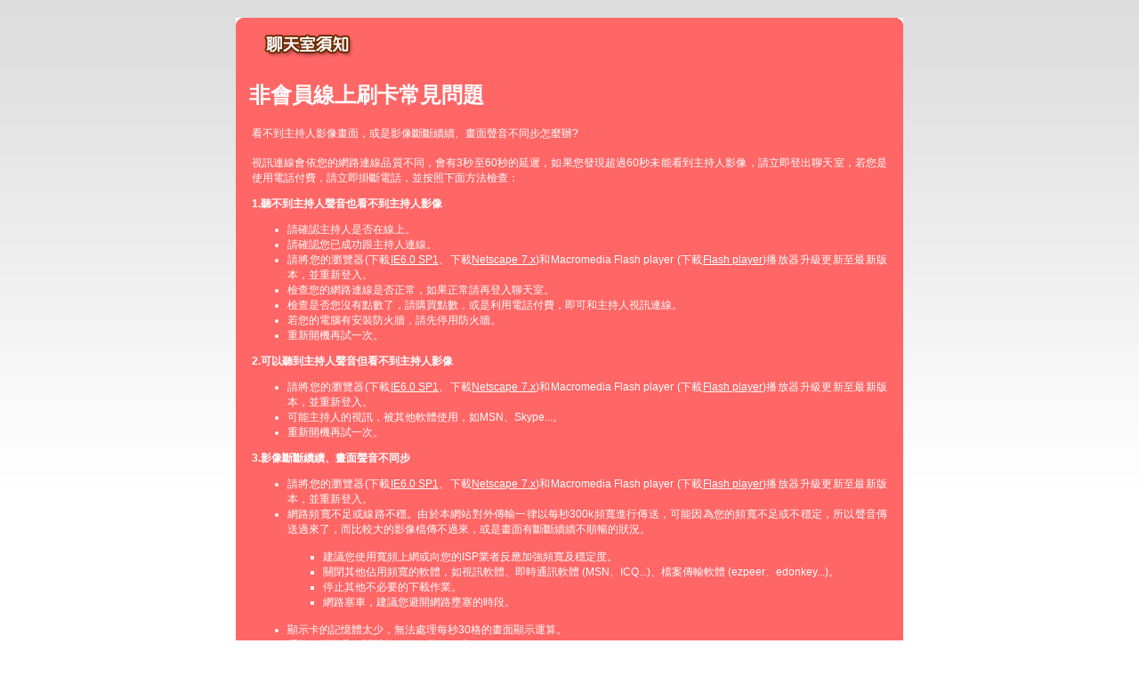

--- FILE ---
content_type: text/html; charset=utf-8
request_url: http://face3.meimei-adult.info/?opc=q12
body_size: 30263
content:
<!DOCTYPE html PUBLIC "-//W3C//DTD XHTML 1.0 Transitional//EN" "http://www.w3.org/TR/xhtml1/DTD/xhtml1-transitional.dtd"><html xmlns="http://www.w3.org/1999/xhtml" xml:lang="zh-TW" lang="zh-TW"><head><meta http-equiv="Content-Type" content="text/html; charset=utf-8" /><meta http-equiv="Content-Language" content="zh-tw" /><title>非會員線上刷卡常見問題-色情愛片</title><link href="/templates/OP034/style.css" rel="stylesheet" type="text/css" /></head><body><a name="top"></a><div id="container">    <table width="750" border="0" align="center" cellpadding="0" cellspacing="0" bgcolor="#FF6666" style="margin-top:20px;">    <tr>      <td width="10"><img src="/templates/OP034/images/t_topL.gif" width="10" height="10" /></td>      <td></td>      <td width="10"><img src="/templates/OP034/images/t_topR.gif" width="10" height="10" /></td>    </tr>    <tr>      <td></td>      <td><table width="100%" border="0" cellspacing="0" cellpadding="5" style="text-align:center">          <tr>            <td><div align="left"><img src="/templates/OP034/images/t3.gif" width="130" height="30" /></div></td>          </tr>          <tr>            <td>              <div align="justify">                <h1>非會員線上刷卡常見問題</h1>                <table width="100%" border="0">                  <tbody>                    <tr>                      <td class="artitlesubtitle"><a name="faq7-01" id="faq7-01"></a>看不到主持人影像畫面，或是影像斷斷續續、畫面聲音不同步怎麼辦?</td>                    </tr>                    <tr>                      <td><p>視訊連線會依您的網路連線品質不同，會有3秒至60秒的延遲，如果您發現超過60秒未能看到主持人影像，請立即登出聊天室，若您是使用電話付費，請立即掛斷電話，並按照下面方法檢查：</p>                          <p><strong>1.聽不到主持人聲音也看不到主持人影像</strong></p>                        <ul>                            <li>請確認主持人是否在線上。 </li>                          <li>請確認您已成功跟主持人連線。 </li>                          <li>請將您的瀏覽器(下載<a href="http://www.microsoft.com/downloads/details.aspx?displaylang=zh-tw&amp;FamilyID=1E1550CB-5E5D-48F5-B02B-20B602228DE6" target="_blank">IE6.0 SP1</a>、下載<a href="http://moztw.org/netscape/" target="_blank">Netscape 7.x</a>)和Macromedia Flash player (下載<a href="http://www.adobe.com/go/getflashplayer_tw" target="_blank">Flash   player</a>)播放器升級更新至最新版本，並重新登入。 </li>                          <li>檢查您的網路連線是否正常，如果正常請再登入聊天室。 </li>                          <li>檢查是否您沒有點數了，請購買點數，或是利用電話付費，即可和主持人視訊連線。 </li>                          <li>若您的電腦有安裝防火牆，請先停用防火牆。 </li>                          <li>重新開機再試一次。 </li>                        </ul>                        <p><strong>2.可以聽到主持人聲音但看不到主持人影像</strong></p>                        <ul>                            <li>請將您的瀏覽器(下載<a href="http://www.microsoft.com/downloads/details.aspx?displaylang=zh-tw&amp;FamilyID=1E1550CB-5E5D-48F5-B02B-20B602228DE6" target="_blank">IE6.0 SP1</a>、下載<a href="http://moztw.org/netscape/" target="_blank">Netscape 7.x</a>)和Macromedia Flash player (下載<a href="http://www.adobe.com/go/getflashplayer_tw" target="_blank">Flash   player</a>)播放器升級更新至最新版本，並重新登入。 </li>                          <li>可能主持人的視訊，被其他軟體使用，如MSN、Skype...。 </li>                          <li>重新開機再試一次。 </li>                        </ul>                        <p><strong>3.影像斷斷續續、畫面聲音不同步</strong></p>                        <ul>                            <li>請將您的瀏覽器(下載<a href="http://www.microsoft.com/downloads/details.aspx?displaylang=zh-tw&amp;FamilyID=1E1550CB-5E5D-48F5-B02B-20B602228DE6" target="_blank">IE6.0 SP1</a>、下載<a href="http://moztw.org/netscape/" target="_blank">Netscape 7.x</a>)和Macromedia Flash player (下載<a href="http://www.adobe.com/go/getflashplayer_tw" target="_blank">Flash   player</a>)播放器升級更新至最新版本，並重新登入。 </li>                          <li>網路頻寬不足或線路不穩。由於本網站對外傳輸一律以每秒300k頻寬進行傳送，可能因為您的頻寬不足或不穩定，所以聲音傳送過來了，而比較大的影像檔傳不過來，或是畫面有斷斷續續不順暢的狀況。<br />                              <br />                                <ul type="square">                                  <li>建議您使用寬頻上網或向您的ISP業者反應加強頻寬及穩定度。 </li>                                  <li>關閉其他佔用頻寬的軟體，如視訊軟體、即時通訊軟體 (MSN、ICQ...)、檔案傳輸軟體 (ezpeer、edonkey...)。 </li>                                  <li>停止其他不必要的下載作業。 </li>                                  <li>網路塞車，建議您避開網路壅塞的時段。 </li>                                </ul>                            <br />                            </li>                          <li>顯示卡的記憶體太少，無法處理每秒30格的畫面顯示運算。 </li>                          <li>系統資源不足，關閉其他不使用的程式。 </li>                          <li>重新開機再試一次。 </li>                        </ul>                        <p>本平台運用最新的FCS (Flash Communication Server )   技術，提供最流暢、更強大功能的視訊影音。但視訊及聲音的品質，還是取決於主持跟網友人的電腦狀況、網路連線、以及視訊影音設備，若您發生視訊及聲音的連線障礙，請依照上述方法檢查。如果問題還是無法解決，請您來電   (，我們會有專人協助您。</p></td>                    </tr>                  </tbody>                </table>                <p align="right"><a href="#top">TOP</a></p>                <table width="100%" border="0">                  <tbody>                    <tr>                      <td class="artitlesubtitle"><a name="faq7-02" id="faq7-02"></a>我可以看到主持人影像但聽不到主持人聲音?</td>                    </tr>                    <tr>                      <td><ol>                          <li>請確認您的喇叭是否有開啟，並正確連接到電腦上。 </li>                        <li>請確認您的「音量控制」是否有開啟音量。 </li>                        <li>請確認「接收聲音」選項是否有勾選。 </li>                        <li>有可能主持人並沒有安裝並設定好喇叭。 </li>                      </ol></td>                    </tr>                  </tbody>                </table>                <p align="right"><a href="#top">TOP</a></p>                <table width="100%" border="0">                  <tbody>                    <tr>                      <td class="artitlesubtitle"><a name="faq7-03" id="faq7-03"></a>我可以看到主持人影像，但怎麼叫主持人他都沒反應?</td>                    </tr>                    <tr>                      <td>請立即登出聊天室，或是更換其他主持人，若您是使用電話付費，請立即掛斷電話。若仍有疑問請來信，或來電與客服人員聯絡。</td>                    </tr>                  </tbody>                </table>                <p align="right"><a href="#top">TOP</a></p>                <table width="100%" border="0">                  <tbody>                    <tr>                      <td class="artitlesubtitle"><a name="faq7-04" id="faq7-04"></a>為什麼看不到我的影像?</td>                    </tr>                    <tr>                      <td><ol>                          <li>請確認您是否有正確安裝視訊攝影機。 </li>                        <li>進入聊天室後，請允許系統開啟您的視訊。 </li>                        <li>若您看的到自己的影像，而主持人卻說看不到，請確認「傳送影像」選項是否有勾選。 </li>                        <li>關閉其他有需要視訊的程式，如MSN、Skype...。 </li>                        <li>網路頻寬不足或線路不穩。                          <ul type="disk">                                <li>建議您使用寬頻上網或向您的ISP業者反應加強頻寬及穩定度。 </li>                            <li>關閉其他佔用頻寬的軟體，如視訊軟體、即時通訊軟體 (MSN、ICQ...)、檔案傳輸軟體 (ezpeer、edonkey...)。 </li>                            <li>停止其他不必要的下載作業。 </li>                            <li>網路塞車，建議您避開網路壅塞的時段。 </li>                          </ul>                        </li>                      </ol></td>                    </tr>                  </tbody>                </table>                <p align="right"><a href="#top">TOP</a></p>                <table width="100%" border="0">                  <tbody>                    <tr>                      <td class="artitlesubtitle"><a name="faq7-05" id="faq7-05"></a>為什麼主持人說聽不到我的聲音?</td>                    </tr>                    <tr>                      <td><ol>                          <li>請確認您的麥克風是否有正確連接到電腦上。 </li>                        <li>請確認您的「音量控制」中的「Microphone」是否有開啟音量。 </li>                        <li>請確認「傳送聲音」選項是否有勾選。 </li>                        <li>有可能主持人並沒有安裝並設定好喇叭，請參考我可以看到主持人影像但聽不到主持人聲音?。 </li>                      </ol></td>                    </tr>                  </tbody>                </table>                <p align="right"><a href="#top">TOP</a></p>                <table width="100%" border="0">                  <tbody>                    <tr>                      <td class="artitlesubtitle"><a name="faq7-06" id="faq7-06"></a>為何畫面突然中斷?</td>                    </tr>                    <tr>                      <td><ol>                          <li>您的點數沒了。請補充點數。 </li>                        <li>被主持人「踢掉」，需要24小時候才能再登入該聊天室，或是換其他主持人聊天。 </li>                        <li>您的網路連線中斷，請重新連線。 </li>                        <li>主持人網路連線中斷，或關閉視訊，請稍後再與主持人連線，或換其他主持人。 </li>                        <li>若您使用電話一對一視訊，電話連線上限為10分鐘，10分鐘後系統會自動切斷您的連線，請重新撥打電話。 </li>                      </ol>                          <p>如果您還是沒辦法看到主持人視訊，請您來電 (，我們會有專人協助您。</p></td>                    </tr>                  </tbody>                </table>                <p align="right"><a href="#top">TOP</a></p>                <table width="100%" border="0">                  <tbody>                    <tr>                      <td class="artitlesubtitle"><a name="faq7-07" id="faq7-07"></a>為何帳號會一直重複登入、視訊連線不正常的斷線又連線?</td>                    </tr>                    <tr>                      <td>大多數連線不正常的狀況，皆可在重新開機後獲得改善。如果您還是有連線不正常的問題，請您來電   ，我們會有專人協助您。</td>                    </tr>                  </tbody>                </table>                <p align="right"><a href="#top">TOP</a></p>                <!--中間問與答結束-->            </div></td>          </tr>        </table></td>      <td></td>    </tr>    <tr>      <td><img src="/templates/OP034/images/t_downL.gif" width="10" height="10" /></td>      <td></td>      <td><img src="/templates/OP034/images/t_downR.gif" width="10" height="10" /></td>    </tr>  </table><table width="750" border="0" align="center" cellpadding="0" cellspacing="0" style="margin-top:15px;">    <tr>      <td width="50%" valign="top" style="padding-right:5px;"><table width="100%" border="0" align="center" cellpadding="0" cellspacing="0" bgcolor="#FF6666">          <tr>            <td width="10"><img src="/templates/OP034/images/t_topL.gif" width="10" height="10" /></td>            <td></td>            <td width="10"><img src="/templates/OP034/images/t_topR.gif" width="10" height="10" /></td>          </tr>          <tr>            <td></td>            <td><table width="100%" border="0" cellspacing="0" cellpadding="5">                <tr>                  <td><img src="/templates/OP034/images/t2.gif" width="110" height="30" /></td>                </tr>                <tr>                  <td style="background:url(/templates/OP034/images/tbg1.gif) bottom right no-repeat"><ul>                      <li><a href='./?opc=a322'>乳腺增生病是怎樣引起的？</a></li><li><a href='./?opc=a239'>女子性慾減退的防治</a></li><li><a href='./?opc=a938'>神秘液體女人最私密的煩惱</a></li><li><a href='./?opc=a516'>完美性愛激發敏感地帶</a></li><li><a href='./?opc=a131'>五種性愛方式讓女人極度興奮</a></li><li><a href='./?opc=a257'>女性為何會有性陰影</a></li><li><a href='./?opc=a187'>性興奮需要的5個刺激</a></li><li><a href='./?opc=a778'>怎樣判斷性刺激是否充分</a></li><li><a href='./?opc=a713'>吻到銷魂 渾身觸電</a></li><li><a href='./?opc=a640'>持續提升女人性高潮小花招</a></li><li><a href='./?opc=a423'>對於性愛 女人不該羞澀</a></li><li><a href='./?opc=a656'>性愛中更為銷魂的腹部挑逗</a></li><li><a href='./?opc=a038'>男女一學就會的性愛高潮妙招</a></li><li><a href='./?opc=a812'>告?快速性? 今夜?性做秀</a></li><li><a href='./?opc=a450'>經典女上男下做愛插入的技巧</a></li><li><a href='./?opc=a521'>如何讓伴侶達到性高潮</a></li><li><a href='./?opc=a709'>挑逗欲望展現完美性愛</a></li><li><a href='./?opc=a678'>陰莖旋轉法 女人更爽快</a></li><li><a href='./?opc=a014'>性愛姿勢：五種經典後入式</a></li><li><a href='./?opc=a512'>教女性如何充分享受快感</a></li><li><a href='./?opc=a415'>性姿勢從後入式到前入式的轉變</a></li><li><a href='./?opc=a338'>對手淫與愛撫的重新認識</a></li><li><a href='./?opc=a377'>鴛鴦浴也能成為性愛捷徑</a></li><li><a href='./?opc=a371'>女人主動出擊做愛前戲</a></li><li><a href='./?opc=a365'>「做」出性欣喜的美妙感受</a></li><li><a href='./?opc=a573'>性愛對健康生活的重要作用</a></li><li><a href='./?opc=a832'>吸吮男人胸部可以讓愛更加悠久纏綿</a></li><li><a href='./?opc=a923'>女性在達到性高潮的明顯特徵</a></li><li><a href='./?opc=a337'>如何使自己的女人常常達到高潮</a></li><li><a href='./?opc=a784'>?房?魂四招令你高潮??</a></li><li><a href='./?opc=a520'>男人性能力怎樣才算走「熊」</a></li><li><a href='./?opc=a429'>女人致性頂點是男人的粗野</a></li><li><a href='./?opc=a545'>性愛中，女人的自然呻吟“技巧</a></li><li><a href='./?opc=a202'>如何學做個消魂的女人！</a></li><li><a href='./?opc=a821'>性愛指南，讓你們激情享受快樂高潮</a></li><li><a href='./?opc=a576'>女人做愛時 如何發揮魅力征服男人</a></li><li><a href='./?opc=a140'>乳房性交技巧超火辣</a></li><li><a href='./?opc=a945'>陰道流血背後的幕後黑手</a></li><li><a href='./?opc=a048'>女人的「性」趣剋星</a></li><li><a href='./?opc=a107'>沒有男人愛撫的女人容易枯萎</a></li><li><a href='./?opc=a620'>耍耍花樣讓接吻更銷魂</a></li><li><a href='./?opc=a989'>讓你放心內射的做愛姿勢</a></li><li><a href='./?opc=a514'>7個高潮不斷的情愛技巧</a></li><li><a href='./?opc=a839'>房事前如何按摩</a></li><li><a href='./?opc=a841'>床伴數字 打造「熟女」心經</a></li><li><a href='./?opc=a032'>選好做愛地點讓你更有激情</a></li><li><a href='./?opc=a663'>找回往日激情 偏離式性愛</a></li><li><a href='./?opc=a972'>溫情“做秀” 秀出激情秀出性趣</a></li><li><a href='./?opc=a762'>小小動作可以俘獲伴侶心魂</a></li><li><a href='./?opc=a737'>當女上位套不緊陰莖時可用的技巧</a></li><li><a href='./?opc=a877'>熟女們的接吻千奇百怪</a></li><li><a href='./?opc=a789'>欲擒故縱：快感也適用</a></li><li><a href='./?opc=a153'>活學活用的完美性愛技巧</a></li><li><a href='./?opc=a952'>男女聲色遊樂場觸發性高潮</a></li><li><a href='./?opc=a735'>美妙高潮 需要一步步來實現</a></li><li><a href='./?opc=a854'>4種做愛姿勢 哪種讓你性愛更舒服?</a></li><li><a href='./?opc=a646'>日本ＡＶ女優的性愛技巧</a></li><li><a href='./?opc=a123'>吸吮男人胸部可以讓愛更加悠久纏綿</a></li><li><a href='./?opc=a421'>讓女人瘋狂的“做愛動作”</a></li><li><a href='./?opc=a311'>怎樣判斷性刺激是否充分</a></li><li><a href='./?opc=a908'>野外做愛給成年人找另類性愛刺激感受</a></li><li><a href='./?opc=a155'>春心在微微“呻吟”中蕩漾</a></li><li><a href='./?opc=a044'>發育中的乳房易受吸煙之害</a></li><li><a href='./?opc=a201'>女人渴望和諧的肉體激情</a></li><li><a href='./?opc=a837'>性愛中要相互轉換的四種愛撫方法</a></li><li><a href='./?opc=a928'>女人常做愛的八大好處</a></li><li><a href='./?opc=a628'>磨擦刺激法雙方都易達高潮</a></li><li><a href='./?opc=a058'>性愛新流行：全力打造慢性愛</a></li><li><a href='./?opc=a186'>最受男人追捧的性愛姿勢排行榜 </a></li><li><a href='./?opc=a790'>吻是最美麗的肢體語言</a></li><li><a href='./?opc=a244'>有效抽插???女人?得超快感</a></li><li><a href='./?opc=a819'>幾招讓老夫老妻房事變新鮮</a></li><li><a href='./?opc=a437'>床第之間 含蓄比誘惑更有效</a></li><li><a href='./?opc=a269'>不需要男人抽送的做愛姿勢</a></li><li><a href='./?opc=a135'>保持性慾維護器官多喝水</a></li><li><a href='./?opc=a191'>蝶振與8字舞並稱“口交兩大絕技”</a></li><li><a href='./?opc=a214'>女人的完美性愛 怎麼來的</a></li><li><a href='./?opc=a968'>中年人適當性愛永葆年輕</a></li><li><a href='./?opc=a098'>女性姿態與性需求</a></li><li><a href='./?opc=a700'>情趣用品：給性愛添加色彩</a></li><li><a href='./?opc=a621'>找回往日激情 偏離式性愛</a></li><li><a href='./?opc=a100'>小技巧 保濕女性私處</a></li><li><a href='./?opc=a168'>失控走火用力狂吻口水直流</a></li><li><a href='./?opc=a227'>讓女人欲罷不能的做愛技巧</a></li><li><a href='./?opc=a473'>性交中，當她向後仰時…</a></li><li><a href='./?opc=a339'>怎樣讓男人更瘋狂</a></li><li><a href='./?opc=a664'>怎樣愛撫女人的私處</a></li><li><a href='./?opc=a274'>女角鬥士的愛欲傳授秘法</a></li><li><a href='./?opc=a447'>男人學會善用專利動作讓她天崩地裂</a></li><li><a href='./?opc=a552'>給男人最high的超常刺激!</a></li><li><a href='./?opc=a056'>四種出人意料的接吻高招</a></li><li><a href='./?opc=a198'>學習這些性愛技巧，高潮無極限</a></li><li><a href='./?opc=a828'>插入式性愛也可如此美妙</a></li><li><a href='./?opc=a193'>與處女做愛的秘訣</a></li><li><a href='./?opc=a872'>陰道快感的性愛技巧</a></li><li><a href='./?opc=a625'>銷魂十招　性愛更上一層樓</a></li><li><a href='./?opc=a714'>高潮要一步步來實現</a></li><li><a href='./?opc=a974'>教你延遲射精的秘訣</a></li><li><a href='./?opc=a006'>怎樣令男人衝撞更有力？</a></li><li><a href='./?opc=a515'>獲得更美妙的高潮感覺</a></li>                    </ul></td>                </tr>              </table></td>            <td></td>          </tr>          <tr>            <td><img src="/templates/OP034/images/t_downL.gif" width="10" height="10" /></td>            <td></td>            <td><img src="/templates/OP034/images/t_downR.gif" width="10" height="10" /></td>          </tr>        </table></td>      <td width="50%" rowspan="2" valign="top" style="padding-left:5px;"><table width="100%" border="0" align="center" cellpadding="0" cellspacing="0" bgcolor="#FF6666">          <tr>            <td width="10"><img src="/templates/OP034/images/t_topL.gif" width="10" height="10" /></td>            <td></td>            <td width="10"><img src="/templates/OP034/images/t_topR.gif" width="10" height="10" /></td>          </tr>          <tr>            <td></td>            <td><table width="100%" border="0" cellspacing="0" cellpadding="5">                <tr>                  <td><div align="left"><img src="/templates/OP034/images/t3.gif" width="130" height="30" /></div></td>                </tr>                <tr>                  <td style="background:url(/templates/OP034/images/tbg3.gif) bottom right no-repeat"><ul>                      <li><a href="./?opc=q1">視訊聊天室簡介</a></li>                      <li><a href="./?opc=q2">聊天室系統介面說明</a></li>                      <li><a href="./?opc=q3">聊天室系統操作說明</a></li>                      <li><a href="./?opc=q4">註冊及登入常見問題</a></li>                      <li><a href="./?opc=q5">購點及繳款常見問題</a></li>                      <li><a href="./?opc=q6">聊天室一般問題</a></li>                      <li><a href="./?opc=q7">什麼是免費文字聊天</a></li>                      <li><a href="./?opc=q8">什麼是免費視訊</a></li>                      <li><a href="./?opc=q9">使用會員點數聊天常見問題</a></li>                      <li><a href="./?opc=q10">如何使用電話付費</a></li>                      <li><a href="./?opc=q11">非會員線上刷卡常見問題</a></li>                      <li><a href="./?opc=q12">影音連線障礙常見問題</a></li>                      <li><a href="./?opc=q13">聊天室規範</a></li>                      <li><a href="./?opc=q14">聊天糾紛及會員權益常見問題</a></li>                    </ul></td>                </tr>              </table></td>            <td></td>          </tr>          <tr>            <td><img src="/templates/OP034/images/t_downL.gif" width="10" height="10" /></td>            <td></td>            <td><img src="/templates/OP034/images/t_downR.gif" width="10" height="10" /></td>          </tr>        </table><table width="100%" border="0" align="center" cellpadding="0" cellspacing="0" bgcolor="#FF6666" style="margin-top:10px;">          <tr>            <td width="10"><img src="/templates/OP034/images/t_topL.gif" width="10" height="10" /></td>            <td></td>            <td width="10"><img src="/templates/OP034/images/t_topR.gif" width="10" height="10" /></td>          </tr>          <tr>            <td></td>            <td><table width="100%" border="0" cellspacing="0" cellpadding="5">                <tr>                  <td><img src="/templates/OP034/images/t4.gif" width="110" height="30" /></td>                </tr>                <tr>                  <td style="background:url(/templates/OP034/images/tbg2.gif) bottom right no-repeat"><h2>什麼是賺錢聯盟?</h2>                    <p>申請加盟會員完全免費，只要您擁有自己的網站或懂得網路行銷，並且年齡已過20歲，我們都歡迎您的加盟。加盟成功後， 您會有專屬的網站網址及行銷資料，只要透過您專業的網站行銷技術，即可創造令人意想不到的利潤業績。<br />                      詳細資料請按<a href="./?opc=makemoney">賺錢聯盟</a><br />                  </p></td>                </tr>              </table></td>            <td></td>          </tr>          <tr>            <td><img src="/templates/OP034/images/t_downL.gif" width="10" height="10" /></td>            <td></td>            <td><img src="/templates/OP034/images/t_downR.gif" width="10" height="10" /></td>          </tr>        </table></td>    </tr>      </table>  </div><div class="footer"><div align="center" class="link"><div><h1>成人</h1><br><a href=http://942girl.info/>5278 cc論壇</a> | <a href=http://942woman.info>5278論壇</a> | <a href=http://942me.info/>色情文學5278</a> | <a href=http://942mo.info/>5278影片</a> | <a href=http://baby520.info/>5278cc影片</a><br><a href=http://loveu2.higo2cam.info/>777成人影片區</a> | <a href=http://4h.higo2cam.info/>xo7777</a> | <a href=http://3y33.higo2cam.info/>wd777net</a> | <a href=http://522.higo2cam.info/>tiger777 net</a> | <a href=http://173liveshow.higo2cam.info/>777成人光碟</a><br><h1>貼圖</h1><br><a href=http://080ut.9398.info/>av情色論壇</a> | <a href=http://401.5710.info/>台灣情色論壇</a> | <a href=http://0401a.9398.info/>成人情色論壇</a> | <a href=http://080cc.j672.com/>微風情色論壇</a> | <a href=http://007sex.adultmeme.com/>小瓢蟲情色論壇</a><br><a href=http:///></a> | <a href=http:///></a> | <a href=http:///></a> | <a href=http:///></a> | <a href=http:///></a><br><h1>做愛</h1><br><a href=http://chat.a399.info/>台灣成人免費影片下載</a> | <a href=http://book.x533.info/>台灣成人片免費看</a> | <a href=http://cool.a384.info/>台灣成人a片</a> | <a href=http://999.a384.info/>台灣成人影片</a> | <a href=http://cam.a410.info/>台灣成人貼影片</a><br><a href=http:///></a> | <a href=http:///></a> | <a href=http:///></a> | <a href=http:///></a> | <a href=http:///></a><br><h1>情色</h1><br><a href=http://tw18.bb274.info/>美女寫真oktv04</a> | <a href=http://showlive.bb220.info/>遙遙寫真集圖片</a> | <a href=http://uthome.555baby.com/>徐若瑄寫真集</a> | <a href=http://forum.555baby.com/>女f4 amy寫真照片</a> | <a href=http://woman.show114.info/>2009真情寫真影片</a><br><a href=http://4h3.higo2baby.info/>西洋亂倫貼圖</a> | <a href=http://adult.higo2baby.info/>正妹牆成人貼圖</a> | <a href=http://0401a1.higo2baby.info/>美眉貼圖</a> | <a href=http://bbs.higo2baby.info/>杜雷斯貼圖區</a> | <a href=http://2010.higo2baby.info/>007貼圖區</a><br><h1>露點</h1><br><a href=http://sex999.k489.info/>歐美金瓶梅</a> | <a href=http://shopping.x355.info/>下載金瓶梅電影</a> | <a href=http://show.z691.com/>下載金瓶梅楊思敏</a> | <a href=http://sexdiy.c544.com/>下載av金瓶梅</a> | <a href=http://sex.s148.info/>楊恩敏金瓶梅</a><br><a href=http://essential-oil-effect.com/>單方精油超級偶像</a> | <a href=http://essential-oil-effect.com/>單方精油超級偶像</a> | <a href=http://essential-oil-effect.com/>單方精油超級偶像</a> | <a href=http://essential-oil-effect.com/>單方精油超級偶像</a> | <a href=http://essential-oil-effect.com/>單方精油超級偶像</a><br><h1>走光</h1><br><a href=http://sex999.m239.info/>av線上</a> | <a href=http://woman.g301.info/>免費av女優影片</a> | <a href=http://showlive.x302.info/>免費av下載</a> | <a href=http://p814.com/>無碼av</a> | <a href=http://playboy.p814.com/>亞洲go2av免費影片</a><br><a href=http:///></a> | <a href=http:///></a> | <a href=http:///></a> | <a href=http:///></a> | <a href=http:///></a><br><h1>85CC</h1><br><a href=http://l625.info/>日本 成人 : go2av成人片觀看亞洲區 : 90 成人貼圖 : 為風成人 : 尼克人成人</a> | <a href=http://18sex.c385.com/>付費成人電影 : 成人 動</a> | <a href=http://channel.g431.info/>線上免費成人視頻 : 成人a小說 : 亞洲成人電影院 :  成人影片 : 免費成人情色電影</a> | <a href=http://channel.g131.info/>av成人免費影片欣賞 : av成人免費影片亞洲區 : av成人免費影城 : av成人免費成人影片 : av成人免費下載區</a> | <a href=http://cool.h764.com/>成人片觀看分享 : 曰本成人片 : 24h 免費成人片試看 : ec成人 : jp成人</a><br><a href=http://05092.higo2free.info/>85cc成人影片1</a> | <a href=http://phone.higo2free.info/>85cc歐美免費影片</a> | <a href=http://sexy1.higo2free.info/>85cc免費影城長片</a> | <a href=http://sogo1.higo2free.info/>85cc免費成人看</a> | <a href=http://521.higo2free.info/>http//85cc</a><br><h1>AV99</h1><br><a href=http://germ.p625.info/>av99影&#21194;av99.</a> | <a href=http://funk.u767.info/>av99影片免費看</a> | <a href=http://untie.g398.info/>av99東洋</a> | <a href=http://yard.h683.com/>av9999免費影片日日更新</a> | <a href=http://moldy.z457.info/>av999免費</a><br><a href=http:///></a> | <a href=http:///></a> | <a href=http:///></a> | <a href=http:///></a> | <a href=http:///></a><br><h1>77P2P</h1><br><a href=http://see.s453.com/>77p2p成人.</a> | <a href=http://gift.l696.com/>77p2p色情影片</a> | <a href=http://act.z867.info/>77p2p av99</a> | <a href=http://gourd.w361.info/>77p2p影片區.</a> | <a href=http://168.p710.com/>77p2p 影片網.</a><br><a href=http://essential-oil-effect.com/>單方精油超級偶像</a> | <a href=http://essential-oil-effect.com/>單方精油超級偶像</a> | <a href=http://essential-oil-effect.com/>單方精油超級偶像</a> | <a href=http://essential-oil-effect.com/>單方精油超級偶像</a> | <a href=http://essential-oil-effect.com/>單方精油超級偶像</a><br><h1>洪爺</h1><br><a href=http://gape.u919.info/>洪爺色情影片 dvd</a> | <a href=http://i131.info/>洪爺色情圖片</a> | <a href=http://jot.x217.info/>洪爺 論壇</a> | <a href=http://drum.m583.info/>洪爺 免費</a> | <a href=http://gum.m583.info/>洪爺成年人網</a><br><a href=http:///></a> | <a href=http:///></a> | <a href=http:///></a> | <a href=http:///></a> | <a href=http:///></a><br></div></div></div></body></html>